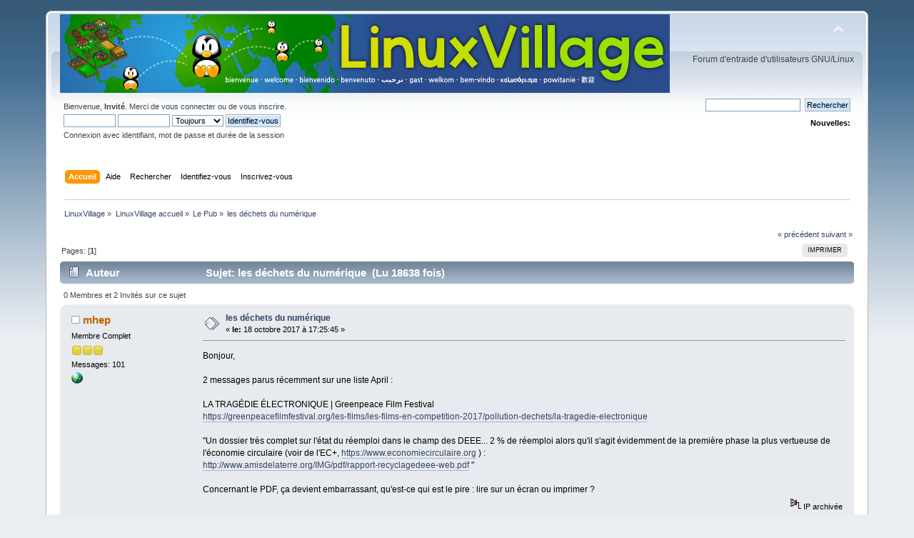

--- FILE ---
content_type: text/html; charset=UTF-8
request_url: https://forum.linuxvillage.org/index.php?PHPSESSID=nlq3ea9ofedelmutku1cd3ebm2&topic=829.0
body_size: 6500
content:
<!DOCTYPE html PUBLIC "-//W3C//DTD XHTML 1.0 Transitional//EN" "http://www.w3.org/TR/xhtml1/DTD/xhtml1-transitional.dtd">
<html xmlns="http://www.w3.org/1999/xhtml">
<head>
	<link rel="stylesheet" type="text/css" href="https://forum.linuxvillage.org/Themes/default/css/index.css?fin20" />
	<link rel="stylesheet" type="text/css" href="https://forum.linuxvillage.org/Themes/default/css/webkit.css" />
	<script type="text/javascript" src="https://forum.linuxvillage.org/Themes/default/scripts/script.js?fin20"></script>
	<script type="text/javascript" src="https://forum.linuxvillage.org/Themes/default/scripts/theme.js?fin20"></script>
	<script type="text/javascript"><!-- // --><![CDATA[
		var smf_theme_url = "https://forum.linuxvillage.org/Themes/default";
		var smf_default_theme_url = "https://forum.linuxvillage.org/Themes/default";
		var smf_images_url = "https://forum.linuxvillage.org/Themes/default/images";
		var smf_scripturl = "https://forum.linuxvillage.org/index.php?PHPSESSID=nlq3ea9ofedelmutku1cd3ebm2&amp;";
		var smf_iso_case_folding = false;
		var smf_charset = "UTF-8";
		var ajax_notification_text = "Chargement...";
		var ajax_notification_cancel_text = "Annuler";
	// ]]></script>
	<meta http-equiv="Content-Type" content="text/html; charset=UTF-8" />
	<meta name="description" content="les déchets du numérique" />
	<meta name="keywords" content="GNU/Linux LinuxVillage " />
	<title>les déchets du numérique</title>
<!-- Bad Behavior 2.2.14 run time: 0.000 ms -->
<script type="text/javascript">
<!--
function bb2_addLoadEvent(func) {
	var oldonload = window.onload;
	if (typeof window.onload != 'function') {
		window.onload = func;
	} else {
		window.onload = function() {
			oldonload();
			func();
		}
	}
}

bb2_addLoadEvent(function() {
	for ( i=0; i < document.forms.length; i++ ) {
		if (document.forms[i].method == 'post') {
			var myElement = document.createElement('input');
			myElement.setAttribute('type', 'hidden');
			myElement.name = 'bb2_screener_';
			myElement.value = '1766260124 3.144.44.24 3.144.44.24';
			document.forms[i].appendChild(myElement);
		}
	}
});
// --></script>
		
	<link rel="canonical" href="https://forum.linuxvillage.org/index.php?topic=829.0" />
	<link rel="help" href="https://forum.linuxvillage.org/index.php?PHPSESSID=nlq3ea9ofedelmutku1cd3ebm2&amp;action=help" />
	<link rel="search" href="https://forum.linuxvillage.org/index.php?PHPSESSID=nlq3ea9ofedelmutku1cd3ebm2&amp;action=search" />
	<link rel="contents" href="https://forum.linuxvillage.org/index.php?PHPSESSID=nlq3ea9ofedelmutku1cd3ebm2&amp;" />
	<link rel="alternate" type="application/rss+xml" title="LinuxVillage - Flux RSS" href="https://forum.linuxvillage.org/index.php?PHPSESSID=nlq3ea9ofedelmutku1cd3ebm2&amp;type=rss;action=.xml" />
	<link rel="index" href="https://forum.linuxvillage.org/index.php?PHPSESSID=nlq3ea9ofedelmutku1cd3ebm2&amp;board=10.0" />
</head>
<body>
<div id="wrapper" style="width: 90%">
	<div id="header"><div class="frame">
		<div id="top_section">
			<h1 class="forumtitle">
				<a href="https://forum.linuxvillage.org/index.php?PHPSESSID=nlq3ea9ofedelmutku1cd3ebm2&amp;"><img src="https://forum.linuxvillage.org/header_linuxvillage2.png" alt="LinuxVillage" /></a>
			</h1>
			<img id="upshrink" src="https://forum.linuxvillage.org/Themes/default/images/upshrink.png" alt="*" title="Cacher ou afficher l'entête." style="display: none;" />
			<div id="siteslogan" class="floatright">Forum d'entraide d'utilisateurs GNU/Linux</div>
		</div>
		<div id="upper_section" class="middletext">
			<div class="user">
				<script type="text/javascript" src="https://forum.linuxvillage.org/Themes/default/scripts/sha1.js"></script>
				<form id="guest_form" action="https://forum.linuxvillage.org/index.php?PHPSESSID=nlq3ea9ofedelmutku1cd3ebm2&amp;action=login2" method="post" accept-charset="UTF-8"  onsubmit="hashLoginPassword(this, 'e500e2ac9348940271e26b418530edf1');">
					<div class="info">Bienvenue, <strong>Invité</strong>. Merci de <a href="https://forum.linuxvillage.org/index.php?PHPSESSID=nlq3ea9ofedelmutku1cd3ebm2&amp;action=login">vous connecter</a> ou de <a href="https://forum.linuxvillage.org/index.php?PHPSESSID=nlq3ea9ofedelmutku1cd3ebm2&amp;action=register">vous inscrire</a>.</div>
					<input type="text" name="user" size="10" class="input_text" />
					<input type="password" name="passwrd" size="10" class="input_password" />
					<select name="cookielength">
						<option value="60">1 heure</option>
						<option value="1440">1 jour</option>
						<option value="10080">1 semaine</option>
						<option value="43200">1 mois</option>
						<option value="-1" selected="selected">Toujours</option>
					</select>
					<input type="submit" value="Identifiez-vous" class="button_submit" /><br />
					<div class="info">Connexion avec identifiant, mot de passe et durée de la session</div>
					<input type="hidden" name="hash_passwrd" value="" /><input type="hidden" name="d645281716" value="e500e2ac9348940271e26b418530edf1" />
				</form>
			</div>
			<div class="news normaltext">
				<form id="search_form" action="https://forum.linuxvillage.org/index.php?PHPSESSID=nlq3ea9ofedelmutku1cd3ebm2&amp;action=search2" method="post" accept-charset="UTF-8">
					<input type="text" name="search" value="" class="input_text" />&nbsp;
					<input type="submit" name="submit" value="Rechercher" class="button_submit" />
					<input type="hidden" name="advanced" value="0" />
					<input type="hidden" name="topic" value="829" /></form>
				<h2>Nouvelles: </h2>
				<p></p>
			</div>
		</div>
		<br class="clear" />
		<script type="text/javascript"><!-- // --><![CDATA[
			var oMainHeaderToggle = new smc_Toggle({
				bToggleEnabled: true,
				bCurrentlyCollapsed: false,
				aSwappableContainers: [
					'upper_section'
				],
				aSwapImages: [
					{
						sId: 'upshrink',
						srcExpanded: smf_images_url + '/upshrink.png',
						altExpanded: 'Cacher ou afficher l\'entête.',
						srcCollapsed: smf_images_url + '/upshrink2.png',
						altCollapsed: 'Cacher ou afficher l\'entête.'
					}
				],
				oThemeOptions: {
					bUseThemeSettings: false,
					sOptionName: 'collapse_header',
					sSessionVar: 'd645281716',
					sSessionId: 'e500e2ac9348940271e26b418530edf1'
				},
				oCookieOptions: {
					bUseCookie: true,
					sCookieName: 'upshrink'
				}
			});
		// ]]></script>
		<div id="main_menu">
			<ul class="dropmenu" id="menu_nav">
				<li id="button_home">
					<a class="active firstlevel" href="https://forum.linuxvillage.org/index.php?PHPSESSID=nlq3ea9ofedelmutku1cd3ebm2&amp;">
						<span class="last firstlevel">Accueil</span>
					</a>
				</li>
				<li id="button_help">
					<a class="firstlevel" href="https://forum.linuxvillage.org/index.php?PHPSESSID=nlq3ea9ofedelmutku1cd3ebm2&amp;action=help">
						<span class="firstlevel">Aide</span>
					</a>
				</li>
				<li id="button_search">
					<a class="firstlevel" href="https://forum.linuxvillage.org/index.php?PHPSESSID=nlq3ea9ofedelmutku1cd3ebm2&amp;action=search">
						<span class="firstlevel">Rechercher</span>
					</a>
				</li>
				<li id="button_login">
					<a class="firstlevel" href="https://forum.linuxvillage.org/index.php?PHPSESSID=nlq3ea9ofedelmutku1cd3ebm2&amp;action=login">
						<span class="firstlevel">Identifiez-vous</span>
					</a>
				</li>
				<li id="button_register">
					<a class="firstlevel" href="https://forum.linuxvillage.org/index.php?PHPSESSID=nlq3ea9ofedelmutku1cd3ebm2&amp;action=register">
						<span class="last firstlevel">Inscrivez-vous</span>
					</a>
				</li>
			</ul>
		</div>
		<br class="clear" />
	</div></div>
	<div id="content_section"><div class="frame">
		<div id="main_content_section">
	<div class="navigate_section">
		<ul>
			<li>
				<a href="https://forum.linuxvillage.org/index.php?PHPSESSID=nlq3ea9ofedelmutku1cd3ebm2&amp;"><span>LinuxVillage</span></a> &#187;
			</li>
			<li>
				<a href="https://forum.linuxvillage.org/index.php?PHPSESSID=nlq3ea9ofedelmutku1cd3ebm2&amp;#c1"><span>LinuxVillage accueil</span></a> &#187;
			</li>
			<li>
				<a href="https://forum.linuxvillage.org/index.php?PHPSESSID=nlq3ea9ofedelmutku1cd3ebm2&amp;board=10.0"><span>Le Pub</span></a> &#187;
			</li>
			<li class="last">
				<a href="https://forum.linuxvillage.org/index.php?PHPSESSID=nlq3ea9ofedelmutku1cd3ebm2&amp;topic=829.0"><span>les déchets du numérique</span></a>
			</li>
		</ul>
	</div>
			<a id="top"></a>
			<a id="msg4610"></a>
			<div class="pagesection">
				<div class="nextlinks"><a href="https://forum.linuxvillage.org/index.php?PHPSESSID=nlq3ea9ofedelmutku1cd3ebm2&amp;topic=829.0;prev_next=prev#new">&laquo; précédent</a> <a href="https://forum.linuxvillage.org/index.php?PHPSESSID=nlq3ea9ofedelmutku1cd3ebm2&amp;topic=829.0;prev_next=next#new">suivant &raquo;</a></div>
		<div class="buttonlist floatright">
			<ul>
				<li><a class="button_strip_print" href="https://forum.linuxvillage.org/index.php?PHPSESSID=nlq3ea9ofedelmutku1cd3ebm2&amp;action=printpage;topic=829.0" rel="new_win nofollow"><span class="last">Imprimer</span></a></li>
			</ul>
		</div>
				<div class="pagelinks floatleft">Pages: [<strong>1</strong>] </div>
			</div>
			<div id="forumposts">
				<div class="cat_bar">
					<h3 class="catbg">
						<img src="https://forum.linuxvillage.org/Themes/default/images/topic/normal_post.gif" align="bottom" alt="" />
						<span id="author">Auteur</span>
						Sujet: les déchets du numérique &nbsp;(Lu 18638 fois)
					</h3>
				</div>
				<p id="whoisviewing" class="smalltext">0 Membres et 2 Invités sur ce sujet
				</p>
				<form action="https://forum.linuxvillage.org/index.php?PHPSESSID=nlq3ea9ofedelmutku1cd3ebm2&amp;action=quickmod2;topic=829.0" method="post" accept-charset="UTF-8" name="quickModForm" id="quickModForm" style="margin: 0;" onsubmit="return oQuickModify.bInEditMode ? oQuickModify.modifySave('e500e2ac9348940271e26b418530edf1', 'd645281716') : false">
				<div class="windowbg">
					<span class="topslice"><span></span></span>
					<div class="post_wrapper">
						<div class="poster">
							<h4>
								<img src="https://forum.linuxvillage.org/Themes/default/images/useroff.gif" alt="Hors ligne" />
								<a href="https://forum.linuxvillage.org/index.php?PHPSESSID=nlq3ea9ofedelmutku1cd3ebm2&amp;action=profile;u=330" title="Voir le profil de mhep">mhep</a>
							</h4>
							<ul class="reset smalltext" id="msg_4610_extra_info">
								<li class="postgroup">Membre Complet</li>
								<li class="stars"><img src="https://forum.linuxvillage.org/Themes/default/images/star.gif" alt="*" /><img src="https://forum.linuxvillage.org/Themes/default/images/star.gif" alt="*" /><img src="https://forum.linuxvillage.org/Themes/default/images/star.gif" alt="*" /></li>
								<li class="postcount">Messages: 101</li>
								<li class="profile">
									<ul>
										<li><a href="https://oisux.org" title="Oisux" target="_blank" rel="noopener noreferrer" class="new_win"><img src="https://forum.linuxvillage.org/Themes/default/images/www_sm.gif" alt="Oisux" /></a></li>
									</ul>
								</li>
							</ul>
						</div>
						<div class="postarea">
							<div class="flow_hidden">
								<div class="keyinfo">
									<div class="messageicon">
										<img src="https://forum.linuxvillage.org/Themes/default/images/post/xx.gif" alt="" />
									</div>
									<h5 id="subject_4610">
										<a href="https://forum.linuxvillage.org/index.php?PHPSESSID=nlq3ea9ofedelmutku1cd3ebm2&amp;topic=829.msg4610#msg4610" rel="nofollow">les déchets du numérique</a>
									</h5>
									<div class="smalltext">&#171; <strong> le:</strong> 18 octobre 2017 à 17:25:45 &#187;</div>
									<div id="msg_4610_quick_mod"></div>
								</div>
							</div>
							<div class="post">
								<div class="inner" id="msg_4610">Bonjour,<br /><br />2 messages parus récemment sur une liste April :<br /><br />LA TRAGÉDIE ÉLECTRONIQUE | Greenpeace Film Festival<br /><a href="https://greenpeacefilmfestival.org/les-films/les-films-en-competition-2017/pollution-dechets/la-tragedie-electronique" class="bbc_link" target="_blank" rel="noopener noreferrer">https://greenpeacefilmfestival.org/les-films/les-films-en-competition-2017/pollution-dechets/la-tragedie-electronique</a><br /><br />&quot;Un dossier très complet sur l'état du réemploi dans le champ des DEEE... 2 % de réemploi alors qu'il s'agit évidemment de la première phase la plus vertueuse de l'économie circulaire (voir de l'EC+, <a href="https://www.economiecirculaire.org" class="bbc_link" target="_blank" rel="noopener noreferrer">https://www.economiecirculaire.org</a> ) :<br /><a href="http://www.amisdelaterre.org/IMG/pdf/rapport-recyclagedeee-web.pdf" class="bbc_link" target="_blank" rel="noopener noreferrer">http://www.amisdelaterre.org/IMG/pdf/rapport-recyclagedeee-web.pdf</a> &quot;<br /><br />Concernant le PDF, ça devient embarrassant, qu'est-ce qui est le pire : lire sur un écran ou imprimer ?<br /></div>
							</div>
						</div>
						<div class="moderatorbar">
							<div class="smalltext modified" id="modified_4610">
							</div>
							<div class="smalltext reportlinks">
								<img src="https://forum.linuxvillage.org/Themes/default/images/ip.gif" alt="" />
								IP archivée
							</div>
							<div class="signature" id="msg_4610_signature"><a href="https://oisux.org" class="bbc_link" target="_blank" rel="noopener noreferrer">https://oisux.org</a>, Beauvais</div>
						</div>
					</div>
					<span class="botslice"><span></span></span>
				</div>
				<hr class="post_separator" />
				<a id="msg4611"></a>
				<div class="windowbg2">
					<span class="topslice"><span></span></span>
					<div class="post_wrapper">
						<div class="poster">
							<h4>
								<img src="https://forum.linuxvillage.org/Themes/default/images/useroff.gif" alt="Hors ligne" />
								<a href="https://forum.linuxvillage.org/index.php?PHPSESSID=nlq3ea9ofedelmutku1cd3ebm2&amp;action=profile;u=2" title="Voir le profil de melodie">melodie</a>
							</h4>
							<ul class="reset smalltext" id="msg_4611_extra_info">
								<li class="membergroup">Administrateur</li>
								<li class="postgroup">Membre Héroïque</li>
								<li class="stars"><img src="https://forum.linuxvillage.org/Themes/default/images/staradmin.gif" alt="*" /><img src="https://forum.linuxvillage.org/Themes/default/images/staradmin.gif" alt="*" /><img src="https://forum.linuxvillage.org/Themes/default/images/staradmin.gif" alt="*" /><img src="https://forum.linuxvillage.org/Themes/default/images/staradmin.gif" alt="*" /><img src="https://forum.linuxvillage.org/Themes/default/images/staradmin.gif" alt="*" /></li>
								<li class="avatar">
									<a href="https://forum.linuxvillage.org/index.php?PHPSESSID=nlq3ea9ofedelmutku1cd3ebm2&amp;action=profile;u=2">
										<img class="avatar" src="https://forum.linuxvillage.org/index.php?PHPSESSID=nlq3ea9ofedelmutku1cd3ebm2&amp;action=dlattach;attach=31;type=avatar" alt="" />
									</a>
								</li>
								<li class="postcount">Messages: 1777</li>
								<li class="profile">
									<ul>
										<li><a href="https://citrotux.org" title="Citrotux" target="_blank" rel="noopener noreferrer" class="new_win"><img src="https://forum.linuxvillage.org/Themes/default/images/www_sm.gif" alt="Citrotux" /></a></li>
									</ul>
								</li>
							</ul>
						</div>
						<div class="postarea">
							<div class="flow_hidden">
								<div class="keyinfo">
									<div class="messageicon">
										<img src="https://forum.linuxvillage.org/Themes/default/images/post/xx.gif" alt="" />
									</div>
									<h5 id="subject_4611">
										<a href="https://forum.linuxvillage.org/index.php?PHPSESSID=nlq3ea9ofedelmutku1cd3ebm2&amp;topic=829.msg4611#msg4611" rel="nofollow">Re : les déchets du numérique</a>
									</h5>
									<div class="smalltext">&#171; <strong>Réponse #1 le:</strong> 19 octobre 2017 à 00:47:25 &#187;</div>
									<div id="msg_4611_quick_mod"></div>
								</div>
							</div>
							<div class="post">
								<div class="inner" id="msg_4611">Bonjour Marc,<br /><br />le document pdf est de mauvaise qualité et je crois qu&#039;il ne sortira pas bien en impression, en outre les caractères sont trop petits (tu pourrais essayer d&#039;imprimer une page au hasard, une sans image de préférence). Si tu souhaites requérir une copie source, pour la passer par exemple, en laTex, il te faudrait contacter le responsable de ce document, indiqué au début de la dernière page. Si tu penses que le résultat est suffisant, peut-être l&#039;apporter dans un de ces magasins qui ont des imprimantes laser pourrait être une idée (puis le faire passer à la ronde dans le GUL pour en faire profiter les membres de l&#039;asso).<br /><br />Mes références en matière de réemploi sont principalement greenit.fr et platetoscope (cette page en particulier : <a href="https://www.planetoscope.com/electronique/768-nombre-d-ordinateurs-jetes-en-france.html" class="bbc_link" target="_blank" rel="noopener noreferrer">https://www.planetoscope.com/electronique/768-nombre-d-ordinateurs-jetes-en-france.html</a> ) aussi je te remercie de ces infos très complémentaires !<br /></div>
							</div>
						</div>
						<div class="moderatorbar">
							<div class="smalltext modified" id="modified_4611">
							</div>
							<div class="smalltext reportlinks">
								<img src="https://forum.linuxvillage.org/Themes/default/images/ip.gif" alt="" />
								IP archivée
							</div>
							<div class="signature" id="msg_4611_signature">Good leaders being scarce, following yourself is allowed.</div>
						</div>
					</div>
					<span class="botslice"><span></span></span>
				</div>
				<hr class="post_separator" />
				<a id="msg4612"></a>
				<div class="windowbg">
					<span class="topslice"><span></span></span>
					<div class="post_wrapper">
						<div class="poster">
							<h4>
								<img src="https://forum.linuxvillage.org/Themes/default/images/useroff.gif" alt="Hors ligne" />
								<a href="https://forum.linuxvillage.org/index.php?PHPSESSID=nlq3ea9ofedelmutku1cd3ebm2&amp;action=profile;u=330" title="Voir le profil de mhep">mhep</a>
							</h4>
							<ul class="reset smalltext" id="msg_4612_extra_info">
								<li class="postgroup">Membre Complet</li>
								<li class="stars"><img src="https://forum.linuxvillage.org/Themes/default/images/star.gif" alt="*" /><img src="https://forum.linuxvillage.org/Themes/default/images/star.gif" alt="*" /><img src="https://forum.linuxvillage.org/Themes/default/images/star.gif" alt="*" /></li>
								<li class="postcount">Messages: 101</li>
								<li class="profile">
									<ul>
										<li><a href="https://oisux.org" title="Oisux" target="_blank" rel="noopener noreferrer" class="new_win"><img src="https://forum.linuxvillage.org/Themes/default/images/www_sm.gif" alt="Oisux" /></a></li>
									</ul>
								</li>
							</ul>
						</div>
						<div class="postarea">
							<div class="flow_hidden">
								<div class="keyinfo">
									<div class="messageicon">
										<img src="https://forum.linuxvillage.org/Themes/default/images/post/xx.gif" alt="" />
									</div>
									<h5 id="subject_4612">
										<a href="https://forum.linuxvillage.org/index.php?PHPSESSID=nlq3ea9ofedelmutku1cd3ebm2&amp;topic=829.msg4612#msg4612" rel="nofollow">Re : les déchets du numérique</a>
									</h5>
									<div class="smalltext">&#171; <strong>Réponse #2 le:</strong> 19 octobre 2017 à 09:21:58 &#187;</div>
									<div id="msg_4612_quick_mod"></div>
								</div>
							</div>
							<div class="post">
								<div class="inner" id="msg_4612">Merci Mélodie pour les indications.<br />J'ai bien aimé les conseils de la page <a href="https://www.greenit.fr/2017/08/22/usages-a-lheure-de-transition-numerique/" class="bbc_link" target="_blank" rel="noopener noreferrer">https://www.greenit.fr/2017/08/22/usages-a-lheure-de-transition-numerique/</a><br /></div>
							</div>
						</div>
						<div class="moderatorbar">
							<div class="smalltext modified" id="modified_4612">
							</div>
							<div class="smalltext reportlinks">
								<img src="https://forum.linuxvillage.org/Themes/default/images/ip.gif" alt="" />
								IP archivée
							</div>
							<div class="signature" id="msg_4612_signature"><a href="https://oisux.org" class="bbc_link" target="_blank" rel="noopener noreferrer">https://oisux.org</a>, Beauvais</div>
						</div>
					</div>
					<span class="botslice"><span></span></span>
				</div>
				<hr class="post_separator" />
				<a id="msg4613"></a>
				<div class="windowbg2">
					<span class="topslice"><span></span></span>
					<div class="post_wrapper">
						<div class="poster">
							<h4>
								<img src="https://forum.linuxvillage.org/Themes/default/images/useroff.gif" alt="Hors ligne" />
								<a href="https://forum.linuxvillage.org/index.php?PHPSESSID=nlq3ea9ofedelmutku1cd3ebm2&amp;action=profile;u=2" title="Voir le profil de melodie">melodie</a>
							</h4>
							<ul class="reset smalltext" id="msg_4613_extra_info">
								<li class="membergroup">Administrateur</li>
								<li class="postgroup">Membre Héroïque</li>
								<li class="stars"><img src="https://forum.linuxvillage.org/Themes/default/images/staradmin.gif" alt="*" /><img src="https://forum.linuxvillage.org/Themes/default/images/staradmin.gif" alt="*" /><img src="https://forum.linuxvillage.org/Themes/default/images/staradmin.gif" alt="*" /><img src="https://forum.linuxvillage.org/Themes/default/images/staradmin.gif" alt="*" /><img src="https://forum.linuxvillage.org/Themes/default/images/staradmin.gif" alt="*" /></li>
								<li class="avatar">
									<a href="https://forum.linuxvillage.org/index.php?PHPSESSID=nlq3ea9ofedelmutku1cd3ebm2&amp;action=profile;u=2">
										<img class="avatar" src="https://forum.linuxvillage.org/index.php?PHPSESSID=nlq3ea9ofedelmutku1cd3ebm2&amp;action=dlattach;attach=31;type=avatar" alt="" />
									</a>
								</li>
								<li class="postcount">Messages: 1777</li>
								<li class="profile">
									<ul>
										<li><a href="https://citrotux.org" title="Citrotux" target="_blank" rel="noopener noreferrer" class="new_win"><img src="https://forum.linuxvillage.org/Themes/default/images/www_sm.gif" alt="Citrotux" /></a></li>
									</ul>
								</li>
							</ul>
						</div>
						<div class="postarea">
							<div class="flow_hidden">
								<div class="keyinfo">
									<div class="messageicon">
										<img src="https://forum.linuxvillage.org/Themes/default/images/post/xx.gif" alt="" />
									</div>
									<h5 id="subject_4613">
										<a href="https://forum.linuxvillage.org/index.php?PHPSESSID=nlq3ea9ofedelmutku1cd3ebm2&amp;topic=829.msg4613#msg4613" rel="nofollow">Re : les déchets du numérique</a>
									</h5>
									<div class="smalltext">&#171; <strong>Réponse #3 le:</strong> 20 octobre 2017 à 13:44:35 &#187;</div>
									<div id="msg_4613_quick_mod"></div>
								</div>
							</div>
							<div class="post">
								<div class="inner" id="msg_4613">Bonjour,<br /><br />Oui, je ne savais pas non plus que la 4G consomme plus d'énergie que l'Adsl (ou que la fibre, j'imagine ?). C'est quelque chose que je vais pouvoir ressortir aux personnes qui me disent que c'est plus simple à installer et plus rapide que l'Adsl (sans compter que selon le lieu d'installation c'est loin d'être toujours stable).<br /><br />la vidéo qui est dans tes liens est disponible à l'achat en VOD ou en DVD. C'est toujours dommage de payer la taxe pour la copie privée en achetant des supports physiques, mais pas contre ils ne le vendent pas sous forme de fichier que l'on peut conserver. Mais ce qui me tenterait, ce serait d'organiser une rencontre pour une séance collective autour du sujet alors je pense que l'achat du DVD est incontournable.<br /></div>
							</div>
						</div>
						<div class="moderatorbar">
							<div class="smalltext modified" id="modified_4613">
							</div>
							<div class="smalltext reportlinks">
								<img src="https://forum.linuxvillage.org/Themes/default/images/ip.gif" alt="" />
								IP archivée
							</div>
							<div class="signature" id="msg_4613_signature">Good leaders being scarce, following yourself is allowed.</div>
						</div>
					</div>
					<span class="botslice"><span></span></span>
				</div>
				<hr class="post_separator" />
				</form>
			</div>
			<a id="lastPost"></a>
			<div class="pagesection">
				
		<div class="buttonlist floatright">
			<ul>
				<li><a class="button_strip_print" href="https://forum.linuxvillage.org/index.php?PHPSESSID=nlq3ea9ofedelmutku1cd3ebm2&amp;action=printpage;topic=829.0" rel="new_win nofollow"><span class="last">Imprimer</span></a></li>
			</ul>
		</div>
				<div class="pagelinks floatleft">Pages: [<strong>1</strong>] </div>
				<div class="nextlinks_bottom"><a href="https://forum.linuxvillage.org/index.php?PHPSESSID=nlq3ea9ofedelmutku1cd3ebm2&amp;topic=829.0;prev_next=prev#new">&laquo; précédent</a> <a href="https://forum.linuxvillage.org/index.php?PHPSESSID=nlq3ea9ofedelmutku1cd3ebm2&amp;topic=829.0;prev_next=next#new">suivant &raquo;</a></div>
			</div>
	<div class="navigate_section">
		<ul>
			<li>
				<a href="https://forum.linuxvillage.org/index.php?PHPSESSID=nlq3ea9ofedelmutku1cd3ebm2&amp;"><span>LinuxVillage</span></a> &#187;
			</li>
			<li>
				<a href="https://forum.linuxvillage.org/index.php?PHPSESSID=nlq3ea9ofedelmutku1cd3ebm2&amp;#c1"><span>LinuxVillage accueil</span></a> &#187;
			</li>
			<li>
				<a href="https://forum.linuxvillage.org/index.php?PHPSESSID=nlq3ea9ofedelmutku1cd3ebm2&amp;board=10.0"><span>Le Pub</span></a> &#187;
			</li>
			<li class="last">
				<a href="https://forum.linuxvillage.org/index.php?PHPSESSID=nlq3ea9ofedelmutku1cd3ebm2&amp;topic=829.0"><span>les déchets du numérique</span></a>
			</li>
		</ul>
	</div>
			<div id="moderationbuttons"></div>
			<div class="plainbox" id="display_jump_to">&nbsp;</div>
		<br class="clear" />
				<script type="text/javascript" src="https://forum.linuxvillage.org/Themes/default/scripts/topic.js"></script>
				<script type="text/javascript"><!-- // --><![CDATA[
					var oQuickReply = new QuickReply({
						bDefaultCollapsed: true,
						iTopicId: 829,
						iStart: 0,
						sScriptUrl: smf_scripturl,
						sImagesUrl: "https://forum.linuxvillage.org/Themes/default/images",
						sContainerId: "quickReplyOptions",
						sImageId: "quickReplyExpand",
						sImageCollapsed: "collapse.gif",
						sImageExpanded: "expand.gif",
						sJumpAnchor: "quickreply"
					});
					if ('XMLHttpRequest' in window)
					{
						var oQuickModify = new QuickModify({
							sScriptUrl: smf_scripturl,
							bShowModify: true,
							iTopicId: 829,
							sTemplateBodyEdit: '\n\t\t\t\t\t\t\t\t<div id="quick_edit_body_container" style="width: 90%">\n\t\t\t\t\t\t\t\t\t<div id="error_box" style="padding: 4px;" class="error"><' + '/div>\n\t\t\t\t\t\t\t\t\t<textarea class="editor" name="message" rows="12" style="width: 100%; margin-bottom: 10px;" tabindex="1">%body%<' + '/textarea><br />\n\t\t\t\t\t\t\t\t\t<input type="hidden" name="d645281716" value="e500e2ac9348940271e26b418530edf1" />\n\t\t\t\t\t\t\t\t\t<input type="hidden" name="topic" value="829" />\n\t\t\t\t\t\t\t\t\t<input type="hidden" name="msg" value="%msg_id%" />\n\t\t\t\t\t\t\t\t\t<div class="righttext">\n\t\t\t\t\t\t\t\t\t\t<input type="submit" name="post" value="Sauvegarder" tabindex="2" onclick="return oQuickModify.modifySave(\'e500e2ac9348940271e26b418530edf1\', \'d645281716\');" accesskey="s" class="button_submit" />&nbsp;&nbsp;<input type="submit" name="cancel" value="Annuler" tabindex="3" onclick="return oQuickModify.modifyCancel();" class="button_submit" />\n\t\t\t\t\t\t\t\t\t<' + '/div>\n\t\t\t\t\t\t\t\t<' + '/div>',
							sTemplateSubjectEdit: '<input type="text" style="width: 90%;" name="subject" value="%subject%" size="80" maxlength="80" tabindex="4" class="input_text" />',
							sTemplateBodyNormal: '%body%',
							sTemplateSubjectNormal: '<a hr'+'ef="https://forum.linuxvillage.org/index.php?PHPSESSID=nlq3ea9ofedelmutku1cd3ebm2&amp;'+'?topic=829.msg%msg_id%#msg%msg_id%" rel="nofollow">%subject%<' + '/a>',
							sTemplateTopSubject: 'Sujet: %subject% &nbsp;(Lu 18638 fois)',
							sErrorBorderStyle: '1px solid red'
						});

						aJumpTo[aJumpTo.length] = new JumpTo({
							sContainerId: "display_jump_to",
							sJumpToTemplate: "<label class=\"smalltext\" for=\"%select_id%\">Aller à:<" + "/label> %dropdown_list%",
							iCurBoardId: 10,
							iCurBoardChildLevel: 0,
							sCurBoardName: "Le Pub",
							sBoardChildLevelIndicator: "==",
							sBoardPrefix: "=> ",
							sCatSeparator: "-----------------------------",
							sCatPrefix: "",
							sGoButtonLabel: " Allons-y&nbsp;! "
						});

						aIconLists[aIconLists.length] = new IconList({
							sBackReference: "aIconLists[" + aIconLists.length + "]",
							sIconIdPrefix: "msg_icon_",
							sScriptUrl: smf_scripturl,
							bShowModify: true,
							iBoardId: 10,
							iTopicId: 829,
							sSessionId: "e500e2ac9348940271e26b418530edf1",
							sSessionVar: "d645281716",
							sLabelIconList: "Icône du message",
							sBoxBackground: "transparent",
							sBoxBackgroundHover: "#ffffff",
							iBoxBorderWidthHover: 1,
							sBoxBorderColorHover: "#adadad" ,
							sContainerBackground: "#ffffff",
							sContainerBorder: "1px solid #adadad",
							sItemBorder: "1px solid #ffffff",
							sItemBorderHover: "1px dotted gray",
							sItemBackground: "transparent",
							sItemBackgroundHover: "#e0e0f0"
						});
					}
				// ]]></script>
		</div>
	</div></div>
	<div id="footer_section"><div class="frame">
		<ul class="reset">
			<li class="copyright">
			<span class="smalltext" style="display: inline; visibility: visible; font-family: Verdana, Arial, sans-serif;"><a href="https://forum.linuxvillage.org/index.php?PHPSESSID=nlq3ea9ofedelmutku1cd3ebm2&amp;action=credits" title="Simple Machines Forum" target="_blank" class="new_win">SMF 2.0.19</a> |
<a href="http://www.simplemachines.org/about/smf/license.php" title="License" target="_blank" class="new_win">SMF &copy; 2017</a>, <a href="http://www.simplemachines.org" title="Simple Machines" target="_blank" class="new_win">Simple Machines</a>
			</span></li>
			<li><a id="button_xhtml" href="http://validator.w3.org/check?uri=referer" target="_blank" class="new_win" title="XHTML 1.0 valide&nbsp;!"><span>XHTML</span></a></li>
			<li><a id="button_rss" href="https://forum.linuxvillage.org/index.php?PHPSESSID=nlq3ea9ofedelmutku1cd3ebm2&amp;action=.xml;type=rss" class="new_win"><span>Flux RSS</span></a></li>
			<li class="last"><a id="button_wap2" href="https://forum.linuxvillage.org/index.php?PHPSESSID=nlq3ea9ofedelmutku1cd3ebm2&amp;wap2" class="new_win"><span>WAP2</span></a></li>
		</ul><p><a href="http://www.bad-behavior.ioerror.us/">Bad Behavior</a> has blocked <strong>160</strong> access attempts in the last 7 days.</p>
	</div></div>
</div>
</body></html>